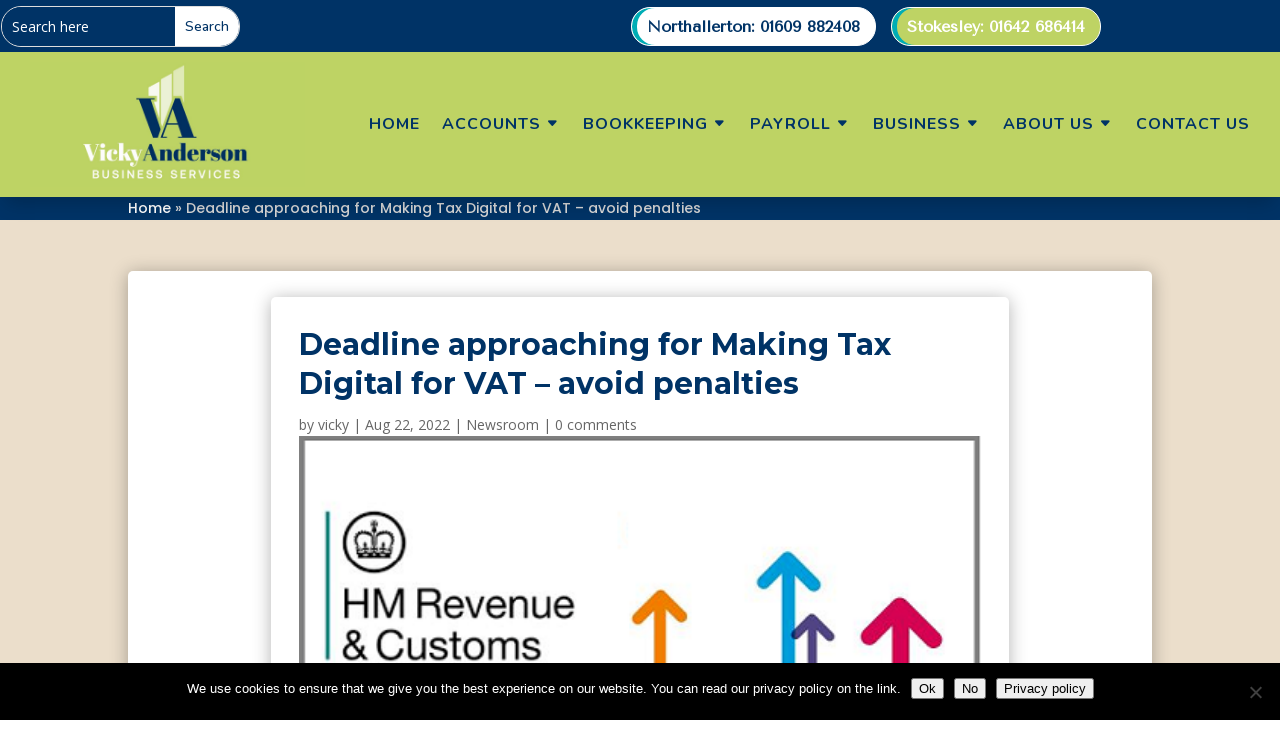

--- FILE ---
content_type: text/css
request_url: https://vickyandersonservices.co.uk/wp-content/et-cache/5111/et-core-unified-tb-337793-tb-337473-tb-5454-deferred-5111.min.css?ver=1765705770
body_size: 808
content:
.et_pb_section_0_tb_header.et_pb_section{padding-top:0px;padding-bottom:0px}.et_pb_row_0_tb_header{background-color:#003366}.et_pb_row_0_tb_header.et_pb_row{padding-top:0px!important;padding-right:20px!important;padding-bottom:0px!important;padding-left:0px!important;padding-top:0px;padding-right:20px;padding-bottom:0px;padding-left:0px}.et_pb_row_0_tb_header,body #page-container .et-db #et-boc .et-l .et_pb_row_0_tb_header.et_pb_row,body.et_pb_pagebuilder_layout.single #page-container #et-boc .et-l .et_pb_row_0_tb_header.et_pb_row,body.et_pb_pagebuilder_layout.single.et_full_width_page #page-container #et-boc .et-l .et_pb_row_0_tb_header.et_pb_row,.et_pb_row_1_tb_header,body #page-container .et-db #et-boc .et-l .et_pb_row_1_tb_header.et_pb_row,body.et_pb_pagebuilder_layout.single #page-container #et-boc .et-l .et_pb_row_1_tb_header.et_pb_row,body.et_pb_pagebuilder_layout.single.et_full_width_page #page-container #et-boc .et-l .et_pb_row_1_tb_header.et_pb_row{width:100%;max-width:100%}.et_pb_search_0_tb_header input.et_pb_searchsubmit{font-family:'Nunito',Helvetica,Arial,Lucida,sans-serif;font-weight:500;color:#003366!important;background-color:#FFFFFF!important;border-color:#FFFFFF!important}.et_pb_search_0_tb_header.et_pb_search,.et_pb_search_0_tb_header input.et_pb_s{border-radius:20px 20px 20px 20px;overflow:hidden}.et_pb_search_0_tb_header{overflow-x:hidden;overflow-y:hidden}.et_pb_search_0_tb_header input.et_pb_s{padding-top:0.715em!important;padding-right:0.715em!important;padding-bottom:0.715em!important;padding-left:0.715em!important;border-color:#FFFFFF!important;height:auto;min-height:0}.et_pb_search_0_tb_header form input.et_pb_s{background-color:#003366;color:#FFFFFF}.et_pb_search_0_tb_header form input.et_pb_s:focus{background-color:#FFFFFF;color:#FFFFFF}.et_pb_search_0_tb_header form input.et_pb_s::-webkit-input-placeholder{color:#FFFFFF!important}.et_pb_search_0_tb_header form input.et_pb_s::-moz-placeholder{color:#FFFFFF!important}.et_pb_search_0_tb_header form input.et_pb_s:-ms-input-placeholder{color:#FFFFFF!important}.et_pb_button_0_tb_header_wrapper .et_pb_button_0_tb_header,.et_pb_button_0_tb_header_wrapper .et_pb_button_0_tb_header:hover,.et_pb_button_1_tb_header_wrapper .et_pb_button_1_tb_header,.et_pb_button_1_tb_header_wrapper .et_pb_button_1_tb_header:hover{padding-top:10px!important;padding-right:40px!important;padding-bottom:10px!important;padding-left:40px!important}.et_pb_button_0_tb_header_wrapper,.et_pb_button_1_tb_header_wrapper{margin-top:5px!important;margin-right:15px!important;margin-bottom:4px!important}body #page-container .et_pb_section .et_pb_button_0_tb_header{color:#003366!important;border-width:1px!important;border-color:#FFFFFF;border-radius:30px;font-size:16px;font-family:'Tenor Sans',Helvetica,Arial,Lucida,sans-serif!important;font-weight:600!important;background-color:#FFFFFF}body #page-container .et_pb_section .et_pb_button_0_tb_header:before,body #page-container .et_pb_section .et_pb_button_0_tb_header:after,body #page-container .et_pb_section .et_pb_button_1_tb_header:before,body #page-container .et_pb_section .et_pb_button_1_tb_header:after{display:none!important}body #page-container .et_pb_section .et_pb_button_0_tb_header:hover,body #page-container .et_pb_section .et_pb_button_1_tb_header:hover{background-image:initial;background-color:#f4f4f4}.et_pb_button_0_tb_header,.et_pb_button_1_tb_header{box-shadow:inset 5px 0px 0px 0px #00adb5;transition:background-color 300ms ease 0ms,box-shadow 300ms ease 0ms}.et_pb_button_0_tb_header:hover,.et_pb_button_1_tb_header:hover{box-shadow:inset 500px 0px 0px 0px #00adb5}.et_pb_button_0_tb_header,.et_pb_button_0_tb_header:after,.et_pb_button_1_tb_header,.et_pb_button_1_tb_header:after{transition:all 300ms ease 0ms}body #page-container .et_pb_section .et_pb_button_1_tb_header{color:#FFFFFF!important;border-width:1px!important;border-color:#FFFFFF;border-radius:30px;font-size:16px;font-family:'Tenor Sans',Helvetica,Arial,Lucida,sans-serif!important;font-weight:600!important;background-color:#BED364}.et_pb_row_1_tb_header{background-color:#BED364;box-shadow:0px 12px 18px -6px rgba(0,0,0,0.2);transition:background-color 300ms ease 0ms,background-image 300ms ease 0ms}.et_pb_sticky .et_pb_row_1_tb_header{background-image:initial;background-color:#ebdecb}.et_pb_row_1_tb_header.et_pb_row{padding-top:10px!important;padding-right:30px!important;padding-bottom:10px!important;padding-left:30px!important;padding-top:10px;padding-right:30px;padding-bottom:10px;padding-left:30px}.et_pb_menu_0_tb_header.et_pb_menu ul li a{font-family:'Nunito',Helvetica,Arial,Lucida,sans-serif;font-weight:700;text-transform:uppercase;font-size:16px;color:#003366!important;letter-spacing:1px;transition:color 300ms ease 0ms}.et_pb_sticky .et_pb_menu_0_tb_header.et_pb_menu ul li a,.et_pb_menu_0_tb_header.et_pb_menu .nav li ul.sub-menu a,.et_pb_menu_0_tb_header.et_pb_menu .et_mobile_menu a{color:#003366!important}.et_pb_menu_0_tb_header.et_pb_menu{background-color:RGBA(255,255,255,0)}.et_pb_menu_0_tb_header{margin-top:0px!important;margin-bottom:0px!important}.et_pb_menu_0_tb_header.et_pb_menu ul li.current-menu-item a,.et_pb_menu_0_tb_header.et_pb_menu .nav li ul.sub-menu li.current-menu-item a{color:#B3B3B3!important}.et_pb_menu_0_tb_header.et_pb_menu .nav li ul{background-color:#EBDECB!important;border-color:#BED364}.et_pb_menu_0_tb_header.et_pb_menu .et_mobile_menu{border-color:#BED364}.et_pb_menu_0_tb_header.et_pb_menu .et_mobile_menu,.et_pb_menu_0_tb_header.et_pb_menu .et_mobile_menu ul{background-color:#ebdecb!important}.et_pb_menu_0_tb_header .et_pb_menu_inner_container>.et_pb_menu__logo-wrap,.et_pb_menu_0_tb_header .et_pb_menu__logo-slot{width:25%;max-width:100%}.et_pb_menu_0_tb_header .et_pb_menu_inner_container>.et_pb_menu__logo-wrap .et_pb_menu__logo img,.et_pb_menu_0_tb_header .et_pb_menu__logo-slot .et_pb_menu__logo-wrap img{height:auto;max-height:none}.et_pb_menu_0_tb_header .mobile_nav .mobile_menu_bar:before{font-size:56px;color:#003366}.et_pb_menu_0_tb_header .et_pb_menu__icon.et_pb_menu__search-button,.et_pb_menu_0_tb_header .et_pb_menu__icon.et_pb_menu__close-search-button,.et_pb_menu_0_tb_header .et_pb_menu__icon.et_pb_menu__cart-button{color:#7EBEC5}.et_pb_column_0_tb_header,.et_pb_column_1_tb_header{padding-top:2px;padding-right:1px;padding-bottom:2px;padding-left:1px}@media only screen and (max-width:980px){.et_pb_row_0_tb_header.et_pb_row{padding-top:0px!important;padding-right:20px!important;padding-bottom:0px!important;padding-left:0px!important;padding-top:0px!important;padding-right:20px!important;padding-bottom:0px!important;padding-left:0px!important}.et_pb_button_0_tb_header_wrapper,.et_pb_button_1_tb_header_wrapper{margin-right:15px!important;margin-bottom:0px!important}body #page-container .et_pb_section .et_pb_button_0_tb_header,body #page-container .et_pb_section .et_pb_button_1_tb_header{font-size:18px!important}.et_pb_row_1_tb_header.et_pb_row{padding-top:10px!important;padding-right:20px!important;padding-bottom:0px!important;padding-left:20px!important;padding-top:10px!important;padding-right:20px!important;padding-bottom:0px!important;padding-left:20px!important}.et_pb_menu_0_tb_header{margin-top:0px!important;margin-bottom:8px!important}.et_pb_menu_0_tb_header .et_pb_menu_inner_container>.et_pb_menu__logo-wrap,.et_pb_menu_0_tb_header .et_pb_menu__logo-slot{width:35%}}@media only screen and (min-width:768px) and (max-width:980px){.et_pb_button_0_tb_header,.et_pb_button_1_tb_header{display:none!important}}@media only screen and (max-width:767px){.et_pb_row_0_tb_header.et_pb_row{padding-right:10px!important;padding-right:10px!important}.et_pb_row_0_tb_header,.et_pb_search_0_tb_header,.et_pb_button_0_tb_header,.et_pb_button_1_tb_header{display:none!important}.et_pb_button_0_tb_header_wrapper,.et_pb_button_1_tb_header_wrapper{margin-right:15px!important}body #page-container .et_pb_section .et_pb_button_0_tb_header,body #page-container .et_pb_section .et_pb_button_1_tb_header{font-size:14px!important}.et_pb_row_1_tb_header.et_pb_row{padding-bottom:0px!important;padding-bottom:0px!important}.et_pb_menu_0_tb_header .et_pb_menu_inner_container>.et_pb_menu__logo-wrap,.et_pb_menu_0_tb_header .et_pb_menu__logo-slot{width:55%}}